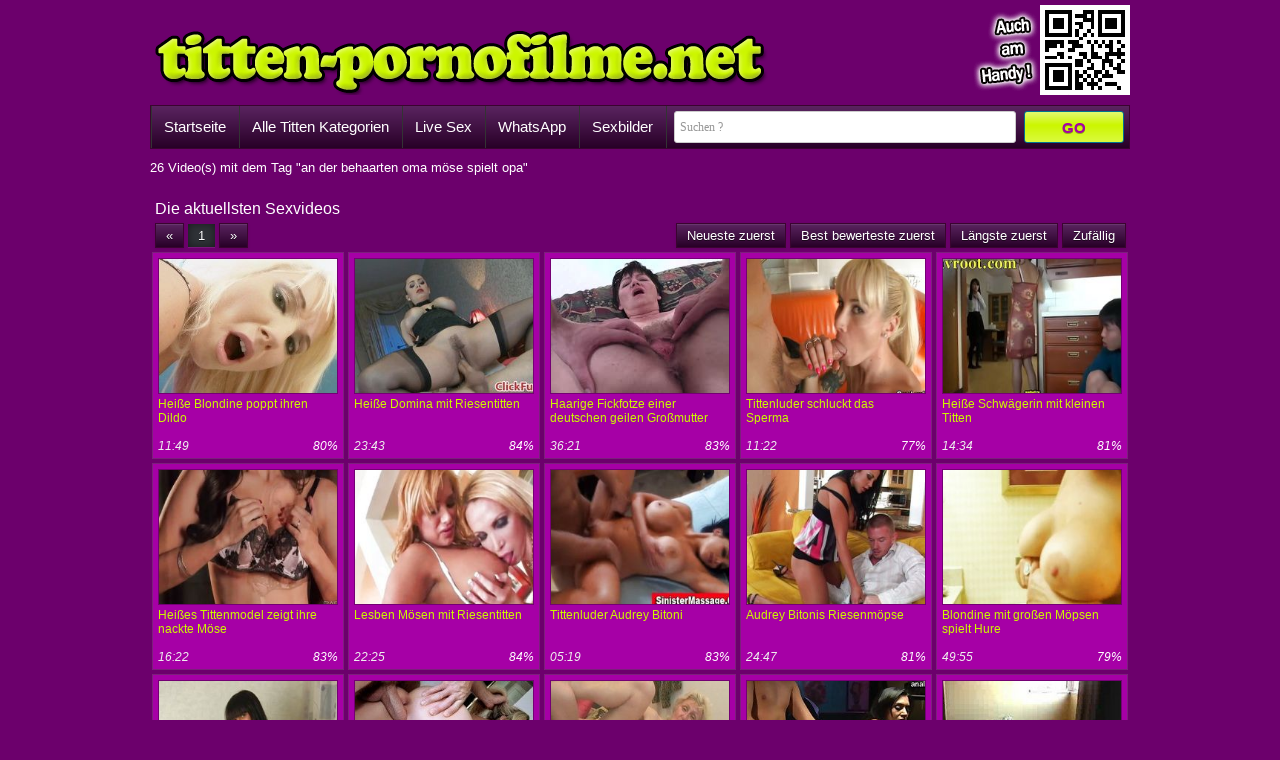

--- FILE ---
content_type: text/html; charset=UTF-8
request_url: https://titten-pornofilme.net/schlagwort/an-der-behaarten-oma-moese-spielt-opa/
body_size: 4791
content:
<!DOCTYPE html>
<html lang="de">
	<head>
		<title>an der behaarten oma möse spielt opa</title>		
						<meta name="robots" content="noindex, follow"/>		
		<meta name="viewport" content="width=device-width, initial-scale=1">	
		<link rel="canonical" href="https://www.titten-pornofilme.net/schlagwort/an-der-behaarten-oma-moese-spielt-opa/?o=n"/>		
		<link rel="shortcut icon" href="//static.titten-pornofilme.net/img/favicon.ico" type="image/x-icon"/>
		<link rel="stylesheet" type="text/css" href="//static.titten-pornofilme.net/css/style_2_purple.css?v=87"/>		
								
	</head>
	<body data-domain="titten-pornofilme.net" class="t_tmp_2">	
				<header>	
			<div class="cf">		
				<div class="pull-left">
					<div id="h1">
						
					</div>		
					<div title="" id="logo"></div>		
				</div>
				<div class="pull-right">
											<div id="qrcode"></div>
									</div>
			</div>
			<div class="bar cf">
				<nav>
					<ul id="menu">
						<li><a href="/">Startseite</a></li>
						<li><a href="/tittenkategorien/">Alle Titten Kategorien</a></li>
																					
																	<li><a rel="nofollow" href="http://www.livestrip.com/FreeAccountLanding.aspx?ADR=lsms2-old-ON30SCA" target="_blank">Live Sex</a></li>
																	<li><a href="/whatsapp/">WhatsApp</a></li>
																	
																																<li><a href="/sexbilder/">Sexbilder</a></li>
												
					</ul>
				</nav>				
				<form class="form-wrapper" method="GET" action="/suche/">
					<input name="k" type="text" required="" placeholder="Suchen ?" id="search">
					<button id="submit">GO</button>				
				</form>
			</div>
		</header>
		
		<article>	
						<section>26 Video(s) mit dem Tag "an der behaarten oma möse spielt opa"</section><section class="cf"><span class="heading">Die aktuellsten Sexvideos</span><div><div class="pagination"><a class="page disabled" >«</a><a class="page active" href="/schlagwort/an-der-behaarten-oma-moese-spielt-opa/">1</a><a class="page disabled" >»</a></div></div><div><div id="order"><span class="page" id="o_new">Neueste zuerst</span><span class="page" id="o_rat">Best bewerteste zuerst</span><span class="page" id="o_dur">Längste zuerst</span><span class="page" id="o_ran">Zufällig</span></div></div><div class="videos cf"><div class="polaroid b"><a href="/pornofilm/heisse-blondine-poppt-ihren-dildo-162/"><img class="lazy preview" alt="Heiße Blondine poppt ihren Dildo" data-count="17" data-src="https://images2.titten-pornofilme.net/_162_0.jpg" src="//static.titten-pornofilme.net/img/b.gif"/></a><div class="title"><a href="/pornofilm/heisse-blondine-poppt-ihren-dildo-162/">Heiße Blondine poppt ihren Dildo</a></div><div class="byline"><span>11:49</span><span class="rating">80%</span></div></div><div class="polaroid b"><a href="/pornofilm/heisse-domina-mit-riesentitten-160/"><img class="lazy preview" alt="Heiße Domina mit Riesentitten" data-count="17" data-src="https://images2.titten-pornofilme.net/_160_0.jpg" src="//static.titten-pornofilme.net/img/b.gif"/></a><div class="title"><a href="/pornofilm/heisse-domina-mit-riesentitten-160/">Heiße Domina mit Riesentitten</a></div><div class="byline"><span>23:43</span><span class="rating">84%</span></div></div><div class="polaroid b"><a href="/pornofilm/haarige-fickfotze-einer-deutschen-geilen-grossmutter-158/"><img class="lazy preview" alt="Haarige Fickfotze einer deutschen geilen Großmutter" data-count="10" data-src="https://images2.titten-pornofilme.net/_158_0.jpg" src="//static.titten-pornofilme.net/img/b.gif"/></a><div class="title"><a href="/pornofilm/haarige-fickfotze-einer-deutschen-geilen-grossmutter-158/">Haarige Fickfotze einer deutschen geilen Großmutter</a></div><div class="byline"><span>36:21</span><span class="rating">83%</span></div></div><div class="polaroid b"><a href="/pornofilm/tittenluder-schluckt-das-sperma-148/"><img class="lazy preview" alt="Tittenluder schluckt das Sperma" data-count="14" data-src="https://images2.titten-pornofilme.net/_148_0.jpg" src="//static.titten-pornofilme.net/img/b.gif"/></a><div class="title"><a href="/pornofilm/tittenluder-schluckt-das-sperma-148/">Tittenluder schluckt das Sperma</a></div><div class="byline"><span>11:22</span><span class="rating">77%</span></div></div><div class="polaroid b"><a href="/pornofilm/heisse-schwaegerin-mit-kleinen-titten-150/"><img class="lazy preview" alt="Heiße Schwägerin mit kleinen Titten" data-count="16" data-src="https://images2.titten-pornofilme.net/_150_0.jpg" src="//static.titten-pornofilme.net/img/b.gif"/></a><div class="title"><a href="/pornofilm/heisse-schwaegerin-mit-kleinen-titten-150/">Heiße Schwägerin mit kleinen Titten</a></div><div class="byline"><span>14:34</span><span class="rating">81%</span></div></div><div class="polaroid b"><a href="/pornofilm/heisses-tittenmodel-zeigt-ihre-nackte-moese-145/"><img class="lazy preview" alt="Heißes Tittenmodel zeigt ihre nackte Möse" data-count="13" data-src="https://images1.titten-pornofilme.net/_145_0.jpg" src="//static.titten-pornofilme.net/img/b.gif"/></a><div class="title"><a href="/pornofilm/heisses-tittenmodel-zeigt-ihre-nackte-moese-145/">Heißes Tittenmodel zeigt ihre nackte Möse</a></div><div class="byline"><span>16:22</span><span class="rating">83%</span></div></div><div class="polaroid b"><a href="/pornofilm/lesben-moesen-mit-riesentitten-141/"><img class="lazy preview" alt="Lesben Mösen mit Riesentitten" data-count="13" data-src="https://images1.titten-pornofilme.net/_141_0.jpg" src="//static.titten-pornofilme.net/img/b.gif"/></a><div class="title"><a href="/pornofilm/lesben-moesen-mit-riesentitten-141/">Lesben Mösen mit Riesentitten</a></div><div class="byline"><span>22:25</span><span class="rating">84%</span></div></div><div class="polaroid b"><a href="/pornofilm/tittenluder-audrey-bitoni-138/"><img class="lazy preview" alt="Tittenluder Audrey Bitoni" data-count="16" data-src="https://images2.titten-pornofilme.net/_138_0.jpg" src="//static.titten-pornofilme.net/img/b.gif"/></a><div class="title"><a href="/pornofilm/tittenluder-audrey-bitoni-138/">Tittenluder Audrey Bitoni</a></div><div class="byline"><span>05:19</span><span class="rating">83%</span></div></div><div class="polaroid b"><a href="/pornofilm/audrey-bitonis-riesenmoepse-135/"><img class="lazy preview" alt="Audrey Bitonis Riesenmöpse" data-count="15" data-src="https://images1.titten-pornofilme.net/_135_0.jpg" src="//static.titten-pornofilme.net/img/b.gif"/></a><div class="title"><a href="/pornofilm/audrey-bitonis-riesenmoepse-135/">Audrey Bitonis Riesenmöpse</a></div><div class="byline"><span>24:47</span><span class="rating">81%</span></div></div><div class="polaroid b"><a href="/pornofilm/blondine-mit-grossen-moepsen-spielt-hure-131/"><img class="lazy preview" alt="Blondine mit großen Möpsen spielt Hure" data-count="14" data-src="https://images1.titten-pornofilme.net/_131_0.jpg" src="//static.titten-pornofilme.net/img/b.gif"/></a><div class="title"><a href="/pornofilm/blondine-mit-grossen-moepsen-spielt-hure-131/">Blondine mit großen Möpsen spielt Hure</a></div><div class="byline"><span>49:55</span><span class="rating">79%</span></div></div><div class="polaroid b"><a href="/pornofilm/geiles-teen-girl-mit-naturtitten-126/"><img class="lazy preview" alt="Geiles Teen Girl mit Naturtitten" data-count="15" data-src="https://images2.titten-pornofilme.net/_126_0.jpg" src="//static.titten-pornofilme.net/img/b.gif"/></a><div class="title"><a href="/pornofilm/geiles-teen-girl-mit-naturtitten-126/">Geiles Teen Girl mit Naturtitten</a></div><div class="byline"><span>09:58</span><span class="rating">77%</span></div></div><div class="polaroid b"><a href="/pornofilm/teeny-moese-bumsen-105/"><img class="lazy preview" alt="Teeny Möse bumsen" data-count="16" data-src="https://images1.titten-pornofilme.net/_105_0.jpg" src="//static.titten-pornofilme.net/img/b.gif"/></a><div class="title"><a href="/pornofilm/teeny-moese-bumsen-105/">Teeny Möse bumsen</a></div><div class="byline"><span>08:01</span><span class="rating">71%</span></div></div><div class="polaroid b"><a href="/pornofilm/alte-oma-braucht-einen-jungschwanz-107/"><img class="lazy preview" alt="Alte Oma braucht einen Jungschwanz" data-count="17" data-src="https://images1.titten-pornofilme.net/_107_0.jpg" src="//static.titten-pornofilme.net/img/b.gif"/></a><div class="title"><a href="/pornofilm/alte-oma-braucht-einen-jungschwanz-107/">Alte Oma braucht einen Jungschwanz</a></div><div class="byline"><span>05:38</span><span class="rating">90%</span></div></div><div class="polaroid b"><a href="/pornofilm/junges-girl-mit-dicken-bruesten-ficken-102/"><img class="lazy preview" alt="Junges Girl mit dicken Brüsten ficken" data-count="17" data-src="https://images2.titten-pornofilme.net/_102_0.jpg" src="//static.titten-pornofilme.net/img/b.gif"/></a><div class="title"><a href="/pornofilm/junges-girl-mit-dicken-bruesten-ficken-102/">Junges Girl mit dicken Brüsten ficken</a></div><div class="byline"><span>34:50</span><span class="rating">88%</span></div></div><div class="polaroid b"><a href="/pornofilm/mutti-reibt-sich-die-moese-86/"><img class="lazy preview" alt="Mutti reibt sich die Möse" data-count="17" data-src="https://images2.titten-pornofilme.net/_86_0.jpg" src="//static.titten-pornofilme.net/img/b.gif"/></a><div class="title"><a href="/pornofilm/mutti-reibt-sich-die-moese-86/">Mutti reibt sich die Möse</a></div><div class="byline"><span>02:14</span><span class="rating">93%</span></div></div><div class="polaroid b"><a href="/pornofilm/behaarte-teen-muschi-braucht-den-solofick-83/"><img class="lazy preview" alt="Behaarte Teen Muschi braucht den Solofick" data-count="18" data-src="https://images1.titten-pornofilme.net/_83_0.jpg" src="//static.titten-pornofilme.net/img/b.gif"/></a><div class="title"><a href="/pornofilm/behaarte-teen-muschi-braucht-den-solofick-83/">Behaarte Teen Muschi braucht den Solofick</a></div><div class="byline"><span>05:04</span><span class="rating">80%</span></div></div><div class="polaroid b"><a href="/pornofilm/babe-mit-mega-boobs-masturbiert-wie-wild-57/"><img class="lazy preview" alt="Babe mit Mega Boobs masturbiert wie wild" data-count="16" data-src="https://images1.titten-pornofilme.net/_57_0.jpg" src="//static.titten-pornofilme.net/img/b.gif"/></a><div class="title"><a href="/pornofilm/babe-mit-mega-boobs-masturbiert-wie-wild-57/">Babe mit Mega Boobs masturbiert wie wild</a></div><div class="byline"><span>15:45</span><span class="rating">79%</span></div></div><div class="polaroid b"><a href="/pornofilm/notgeile-lehrerin-vernascht-ihren-studenten-46/"><img class="lazy preview" alt="Notgeile Lehrerin vernascht ihren Studenten" data-count="17" data-src="https://images2.titten-pornofilme.net/_46_0.jpg" src="//static.titten-pornofilme.net/img/b.gif"/></a><div class="title"><a href="/pornofilm/notgeile-lehrerin-vernascht-ihren-studenten-46/">Notgeile Lehrerin vernascht ihren Studenten</a></div><div class="byline"><span>26:15</span><span class="rating">93%</span></div></div><div class="polaroid b"><a href="/pornofilm/scharfes-betthaeschen-mit-sperma-besamen-52/"><img class="lazy preview" alt="Scharfes Betthäschen mit Sperma besamen" data-count="16" data-src="https://images2.titten-pornofilme.net/_52_0.jpg" src="//static.titten-pornofilme.net/img/b.gif"/></a><div class="title"><a href="/pornofilm/scharfes-betthaeschen-mit-sperma-besamen-52/">Scharfes Betthäschen mit Sperma besamen</a></div><div class="byline"><span>05:37</span><span class="rating">85%</span></div></div><div class="polaroid b"><a href="/pornofilm/heisse-frau-braucht-den-fick-28/"><img class="lazy preview" alt="Heiße Frau braucht den Fick" data-count="16" data-src="https://images2.titten-pornofilme.net/_28_0.jpg" src="//static.titten-pornofilme.net/img/b.gif"/></a><div class="title"><a href="/pornofilm/heisse-frau-braucht-den-fick-28/">Heiße Frau braucht den Fick</a></div><div class="byline"><span>24:07</span><span class="rating">89%</span></div></div><div class="polaroid b"><a href="/pornofilm/opa-spielt-an-der-behaarten-oma-moese-24/"><img class="lazy preview" alt="Opa spielt an der behaarten Oma Möse" data-count="18" data-src="https://images2.titten-pornofilme.net/_24_0.jpg" src="//static.titten-pornofilme.net/img/b.gif"/></a><div class="title"><a href="/pornofilm/opa-spielt-an-der-behaarten-oma-moese-24/">Opa spielt an der behaarten Oma Möse</a></div><div class="byline"><span>19:43</span><span class="rating">82%</span></div></div><div class="polaroid b"><a href="/pornofilm/dessous-omi-fingert-sich-4/"><img class="lazy preview" alt="Dessous Omi fingert sich" data-count="16" data-src="https://images2.titten-pornofilme.net/_4_0.jpg" src="//static.titten-pornofilme.net/img/b.gif"/></a><div class="title"><a href="/pornofilm/dessous-omi-fingert-sich-4/">Dessous Omi fingert sich</a></div><div class="byline"><span>06:07</span><span class="rating">86%</span></div></div><div class="polaroid b"><a href="/pornofilm/oma-hurre-mit-riesigen-haengetitten-5/"><img class="lazy preview" alt="Oma Hurre mit riesigen Hängetitten" data-count="18" data-src="https://images1.titten-pornofilme.net/_5_0.jpg" src="//static.titten-pornofilme.net/img/b.gif"/></a><div class="title"><a href="/pornofilm/oma-hurre-mit-riesigen-haengetitten-5/">Oma Hurre mit riesigen Hängetitten</a></div><div class="byline"><span>08:58</span><span class="rating">80%</span></div></div><div class="polaroid b"><a href="/pornofilm/fette-bums-oma-6/"><img class="lazy preview" alt="Fette Bums Oma" data-count="15" data-src="https://images2.titten-pornofilme.net/_6_0.jpg" src="//static.titten-pornofilme.net/img/b.gif"/></a><div class="title"><a href="/pornofilm/fette-bums-oma-6/">Fette Bums Oma</a></div><div class="byline"><span>06:48</span><span class="rating">64%</span></div></div><div class="polaroid b"><a href="/pornofilm/ebonys-wollen-den-dreier-11/"><img class="lazy preview" alt="Ebonys wollen den Dreier" data-count="15" data-src="https://images1.titten-pornofilme.net/_11_0.jpg" src="//static.titten-pornofilme.net/img/b.gif"/></a><div class="title"><a href="/pornofilm/ebonys-wollen-den-dreier-11/">Ebonys wollen den Dreier</a></div><div class="byline"><span>30:37</span><span class="rating">89%</span></div></div><div class="polaroid b"><a href="/pornofilm/blonde-milf-mit-grossem-dildo-1/"><img class="lazy preview" alt="Blonde Milf mit großem Dildo" data-count="17" data-src="https://images1.titten-pornofilme.net/_1_0.jpg" src="//static.titten-pornofilme.net/img/b.gif"/></a><div class="title"><a href="/pornofilm/blonde-milf-mit-grossem-dildo-1/">Blonde Milf mit großem Dildo</a></div><div class="byline"><span>06:32</span><span class="rating">90%</span></div></div></div></section><aside id="special6"></aside><section><span class="heading float-left">Pornos die gerade angesehen werden</span><a class="page float-right" href="/alle-aktuell-geschauten-pornos/">Alle aktuell geschauten Pornos</a><div class="videos"><div class="related_ad backg"><aside id="special3"></aside></div><div class="polaroid b"><a href="/pornofilm/scharfes-busenluder-155/"><img class="lazy preview" alt="Scharfes Busenluder" data-count="16" data-src="https://images1.titten-pornofilme.net/_155_0.jpg" src="//static.titten-pornofilme.net/img/b.gif"/></a><div class="title"><a href="/pornofilm/scharfes-busenluder-155/">Scharfes Busenluder</a></div><div class="byline"><span>08:01</span><span class="rating">79%</span></div></div><div class="polaroid b"><a href="/pornofilm/ebony-teen-will-black-sex-84/"><img class="lazy preview" alt="Ebony Teen will black Sex" data-count="18" data-src="https://images2.titten-pornofilme.net/_84_0.jpg" src="//static.titten-pornofilme.net/img/b.gif"/></a><div class="title"><a href="/pornofilm/ebony-teen-will-black-sex-84/">Ebony Teen will black Sex</a></div><div class="byline"><span>06:00</span><span class="rating">86%</span></div></div><div class="polaroid b"><a href="/pornofilm/deutsche-urlauberin-voegelt-im-wald-113/"><img class="lazy preview" alt="Deutsche Urlauberin vögelt im Wald" data-count="13" data-src="https://images1.titten-pornofilme.net/_113_0.jpg" src="//static.titten-pornofilme.net/img/b.gif"/></a><div class="title"><a href="/pornofilm/deutsche-urlauberin-voegelt-im-wald-113/">Deutsche Urlauberin vögelt im Wald</a></div><div class="byline"><span>01:36</span><span class="rating">64%</span></div></div><div class="polaroid b"><a href="/pornofilm/mutti-reibt-sich-die-moese-86/"><img class="lazy preview" alt="Mutti reibt sich die Möse" data-count="17" data-src="https://images2.titten-pornofilme.net/_86_0.jpg" src="//static.titten-pornofilme.net/img/b.gif"/></a><div class="title"><a href="/pornofilm/mutti-reibt-sich-die-moese-86/">Mutti reibt sich die Möse</a></div><div class="byline"><span>02:14</span><span class="rating">93%</span></div></div><div class="polaroid b"><a href="/pornofilm/sexy-alice-zeigt-ihre-riesigen-moepse-140/"><img class="lazy preview" alt="Sexy Alice zeigt ihre riesigen Möpse" data-count="15" data-src="https://images2.titten-pornofilme.net/_140_0.jpg" src="//static.titten-pornofilme.net/img/b.gif"/></a><div class="title"><a href="/pornofilm/sexy-alice-zeigt-ihre-riesigen-moepse-140/">Sexy Alice zeigt ihre riesigen Möpse</a></div><div class="byline"><span>29:56</span><span class="rating">70%</span></div></div><div class="polaroid b"><a href="/pornofilm/feurige-latina-mit-geilen-milchtueten-139/"><img class="lazy preview" alt="Feurige Latina mit geilen Milchtüten" data-count="15" data-src="https://images1.titten-pornofilme.net/_139_0.jpg" src="//static.titten-pornofilme.net/img/b.gif"/></a><div class="title"><a href="/pornofilm/feurige-latina-mit-geilen-milchtueten-139/">Feurige Latina mit geilen Milchtüten</a></div><div class="byline"><span>16:39</span><span class="rating">75%</span></div></div><div class="polaroid b"><a href="/pornofilm/riesenpruegel-knallt-die-blondine-73/"><img class="lazy preview" alt="Riesenprügel knallt die Blondine" data-count="17" data-src="https://images1.titten-pornofilme.net/_73_0.jpg" src="//static.titten-pornofilme.net/img/b.gif"/></a><div class="title"><a href="/pornofilm/riesenpruegel-knallt-die-blondine-73/">Riesenprügel knallt die Blondine</a></div><div class="byline"><span>05:01</span><span class="rating">90%</span></div></div><div class="polaroid b"><a href="/pornofilm/mature-mit-dicken-titten-ficken-164/"><img class="lazy preview" alt="Mature mit dicken Titten ficken" data-count="17" data-src="https://images2.titten-pornofilme.net/_164_0.jpg" src="//static.titten-pornofilme.net/img/b.gif"/></a><div class="title"><a href="/pornofilm/mature-mit-dicken-titten-ficken-164/">Mature mit dicken Titten ficken</a></div><div class="byline"><span>07:11</span><span class="rating">90%</span></div></div><div class="polaroid b"><a href="/pornofilm/blonde-tittenschlampe-laesst-sich-besamen-118/"><img class="lazy preview" alt="Blonde Tittenschlampe lässt sich besamen" data-count="16" data-src="https://images2.titten-pornofilme.net/_118_0.jpg" src="//static.titten-pornofilme.net/img/b.gif"/></a><div class="title"><a href="/pornofilm/blonde-tittenschlampe-laesst-sich-besamen-118/">Blonde Tittenschlampe lässt sich besamen</a></div><div class="byline"><span>04:21</span><span class="rating">86%</span></div></div><div class="polaroid b"><a href="/pornofilm/ebony-girl-mit-scharfen-naturtitten-144/"><img class="lazy preview" alt="Ebony Girl mit scharfen Naturtitten" data-count="15" data-src="https://images2.titten-pornofilme.net/_144_0.jpg" src="//static.titten-pornofilme.net/img/b.gif"/></a><div class="title"><a href="/pornofilm/ebony-girl-mit-scharfen-naturtitten-144/">Ebony Girl mit scharfen Naturtitten</a></div><div class="byline"><span>19:59</span><span class="rating">81%</span></div></div><div class="polaroid b"><a href="/pornofilm/milf-mit-riesentitten-will-hart-ficken-38/"><img class="lazy preview" alt="Milf mit Riesentitten will hart ficken" data-count="15" data-src="https://images2.titten-pornofilme.net/_38_0.jpg" src="//static.titten-pornofilme.net/img/b.gif"/></a><div class="title"><a href="/pornofilm/milf-mit-riesentitten-will-hart-ficken-38/">Milf mit Riesentitten will hart ficken</a></div><div class="byline"><span>27:16</span><span class="rating">90%</span></div></div></div><div class="cf"></div></section><section><ul class="tags cf"><li><a href="/schlagwort/mutti-braucht-einen-jungen-schwanz/">mutti braucht einen jungen schwanz</a></li><li><a href="/schlagwort/blowjob-fuer-den-riesenschwanz/">blowjob für den riesenschwanz</a></li><li><a href="/schlagwort/mit-sperma-wird-das-scharfe-betthaeschen-besamt/">mit sperma wird das scharfe betthäschen besamt</a></li><li><a href="/schlagwort/im-fitness-studio-den-schwanz-nuckeln/">im fitness studio den schwanz nuckeln</a></li><li><a href="/schlagwort/besamt-wird-das-erfahrene-luder/">besamt wird das erfahrene luder</a></li><li><a href="/schlagwort/feuchte-sex-spiele-mit-mulatin-in-badewanne/">feuchte sex spiele mit mulatin in badewanne</a></li><li><a href="/schlagwort/harcore-pussy-braucht-keinen-0815-sex/">harcore pussy braucht keinen 0815 sex</a></li><li><a href="/schlagwort/vor-der-webcam/">vor der webcam</a></li><li><a href="/schlagwort/wichsvorlage/">wichsvorlage</a></li><li><a href="/schlagwort/die-moese-reibt-sich-die-einsame-mutti/">die möse reibt sich die einsame mutti</a></li><li><a href="/schlagwort/rasierte-moese/">rasierte möse</a></li><li><a href="/schlagwort/tittenmaus/">tittenmaus</a></li><li><a href="/schlagwort/geile-milchtueten/">geile milchtüten</a></li><li><a href="/schlagwort/geiler-pussy-sex-junger-lesben/">geiler pussy sex junger lesben</a></li><li><a href="/schlagwort/tiefes-muschi-fisting/">tiefes muschi fisting</a></li><li><a href="/schlagwort/geilen-arsch-der-asiatin-ficken/">geilen arsch der asiatin ficken</a></li><li><a href="/schlagwort/fingern-der-behaarten-muschi/">fingern der behaarten muschi</a></li><li><a href="/schlagwort/auf-der-grossen-latte-reiten/">auf der großen latte reiten</a></li><li><a href="/schlagwort/schwanzeichel-vom-sperma-sauber-lecken/">schwanzeichel vom sperma sauber lecken</a></li><li><a href="/schlagwort/gruppensex-mit-der-satan-bitch/">gruppensex mit der satan bitch</a></li></ul></section><aside id="special8"></aside>				
		</article>
				
		<footer>	
			<div id="footer">			 
								
				&copy; <a href="https://www.titten-pornofilme.net">www.titten-pornofilme.net</a>
			</div>
			<div id="advertise" class="advertising"><p>&nbsp;</p></div>
		</footer>			
		<script type="text/javascript">
		var jqT = null;		
				</script>
						
			<script async src="https://www.googletagmanager.com/gtag/js?id=G-890S73XCBE"></script>
            <script>
              window.dataLayer = window.dataLayer || [];
              function gtag(){dataLayer.push(arguments);}
              gtag('js', new Date());
              gtag('config', 'G-890S73XCBE',{'anonymize_ip': true});
            </script>
				<script type="text/javascript">	
					
			(function() {			
			var jq = document.createElement('script'); jq.type = 'text/javascript'; jq.async = true;
			jq.src = '//ajax.googleapis.com/ajax/libs/jquery/1.9.1/jquery.min.js';
			jq.onload=jq.onreadystatechange = function () {			
				if (!this.readyState || this.readyState == 'loaded' || this.readyState == 'complete' ) {				
					jq.onload = jq.onreadystatechange = null;
					jqT = $.noConflict(true);
					var ts = document.createElement('script'); ts.type = 'text/javascript'; ts.async = true;
					ts.src = '//static.titten-pornofilme.net/script/am.js?v=87';
					var s3 = document.getElementsByTagName('script')[0]; s3.parentNode.insertBefore(ts, s3);								
				  }
			};
			var s2 = document.getElementsByTagName('script')[0]; s2.parentNode.insertBefore(jq, s2);		
		  })();		  
		  
	  		  
		  function includeSpecial()
		  {
											jqT('#special3').html('<iframe src="//a.magsrv.com/iframe.php?idzone=4803448&size=300x250" width="300" height="250" scrolling="no" marginwidth="0" marginheight="0" frameborder="0"></iframe>');
																									  }		  
		</script>		
					<script type="application/javascript">
                                                            var ad_idzone = "4803458",
                                                            ad_popup_fallback = false,
                                                            ad_popup_force = false,
                                                            ad_chrome_enabled = true,
                                                            ad_new_tab = false,
                                                            ad_frequency_period = 360,
                                                            ad_frequency_count = 1,
                                                            ad_trigger_method = 3,
                                                            ad_trigger_delay = 0,
                                                            ad_capping_enabled = true; 
                                                        </script>
                                                        <script type="application/javascript" src="https://a.pemsrv.com/popunder1000.js"></script>					
	<script defer src="https://static.cloudflareinsights.com/beacon.min.js/vcd15cbe7772f49c399c6a5babf22c1241717689176015" integrity="sha512-ZpsOmlRQV6y907TI0dKBHq9Md29nnaEIPlkf84rnaERnq6zvWvPUqr2ft8M1aS28oN72PdrCzSjY4U6VaAw1EQ==" data-cf-beacon='{"version":"2024.11.0","token":"80e095ebeca249959c5614d71565ebf5","r":1,"server_timing":{"name":{"cfCacheStatus":true,"cfEdge":true,"cfExtPri":true,"cfL4":true,"cfOrigin":true,"cfSpeedBrain":true},"location_startswith":null}}' crossorigin="anonymous"></script>
</body>
</html>

--- FILE ---
content_type: text/html; charset=UTF-8
request_url: https://a.magsrv.com/iframe.php?idzone=4803448&size=300x250
body_size: 76
content:

<!DOCTYPE html>
<body style="margin:0px;">
    <script async type="application/javascript" src="https://a.magsrv.com/build-iframe-js-url.js?idzone=4803448"></script>
    <script async type="application/javascript" src="https://a.magsrv.com/ad-provider.js"></script>
</body>
